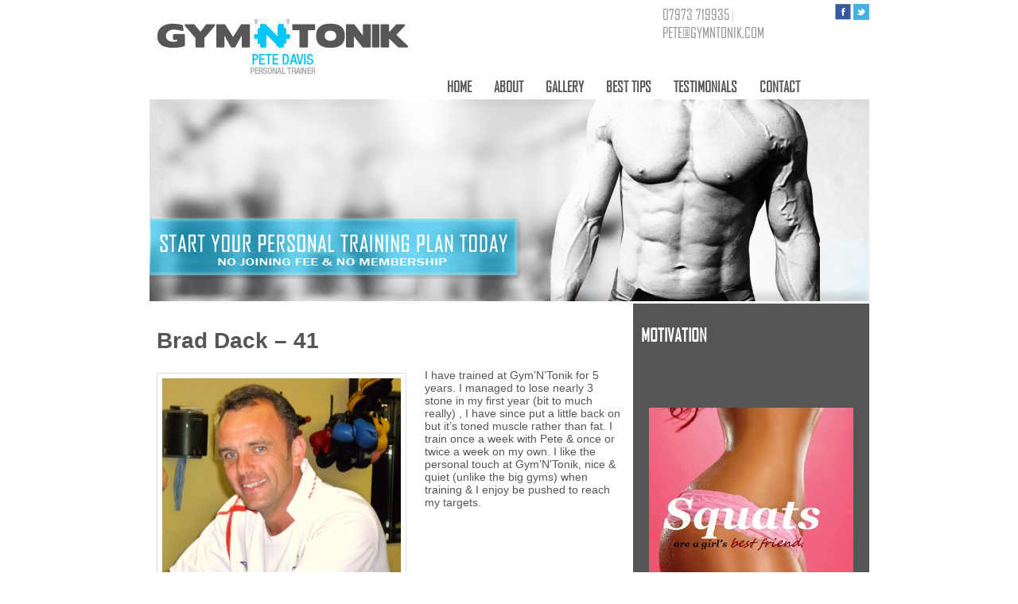

--- FILE ---
content_type: text/html; charset=UTF-8
request_url: http://www.gymntonik.com/archives/470
body_size: 5711
content:
<!DOCTYPE html>
<!--[if IE 6]>
<html id="ie6" lang="en-US">
<![endif]-->
<!--[if IE 7]>
<html id="ie7" lang="en-US">
<![endif]-->
<!--[if IE 8]>
<html id="ie8" lang="en-US">
<![endif]-->
<!--[if !(IE 6) | !(IE 7) | !(IE 8)  ]><!-->
<html lang="en-US">
<!--<![endif]-->
<head>
<meta charset="UTF-8" />
<meta name="viewport" content="width=device-width" />
<title>Brad Dack &#8211; 41 | Gym N Tonik</title>
<link rel="profile" href="http://gmpg.org/xfn/11" />
<link rel="stylesheet" type="text/css" media="all" href="http://www.gymntonik.com/wp-content/themes/eit/style.css" />
<link rel="pingback" href="http://www.gymntonik.com/xmlrpc.php" />
<!--[if lt IE 9]>
<script src="http://www.gymntonik.com/wp-content/themes/eit/js/html5.js" type="text/javascript"></script>
<![endif]-->
<link rel='dns-prefetch' href='//s.w.org' />
<link rel="alternate" type="application/rss+xml" title="Gym N Tonik &raquo; Feed" href="http://www.gymntonik.com/feed" />
<link rel="alternate" type="application/rss+xml" title="Gym N Tonik &raquo; Comments Feed" href="http://www.gymntonik.com/comments/feed" />
		<script type="text/javascript">
			window._wpemojiSettings = {"baseUrl":"https:\/\/s.w.org\/images\/core\/emoji\/11.2.0\/72x72\/","ext":".png","svgUrl":"https:\/\/s.w.org\/images\/core\/emoji\/11.2.0\/svg\/","svgExt":".svg","source":{"concatemoji":"http:\/\/www.gymntonik.com\/wp-includes\/js\/wp-emoji-release.min.js?ver=5.1.16"}};
			!function(e,a,t){var n,r,o,i=a.createElement("canvas"),p=i.getContext&&i.getContext("2d");function s(e,t){var a=String.fromCharCode;p.clearRect(0,0,i.width,i.height),p.fillText(a.apply(this,e),0,0);e=i.toDataURL();return p.clearRect(0,0,i.width,i.height),p.fillText(a.apply(this,t),0,0),e===i.toDataURL()}function c(e){var t=a.createElement("script");t.src=e,t.defer=t.type="text/javascript",a.getElementsByTagName("head")[0].appendChild(t)}for(o=Array("flag","emoji"),t.supports={everything:!0,everythingExceptFlag:!0},r=0;r<o.length;r++)t.supports[o[r]]=function(e){if(!p||!p.fillText)return!1;switch(p.textBaseline="top",p.font="600 32px Arial",e){case"flag":return s([55356,56826,55356,56819],[55356,56826,8203,55356,56819])?!1:!s([55356,57332,56128,56423,56128,56418,56128,56421,56128,56430,56128,56423,56128,56447],[55356,57332,8203,56128,56423,8203,56128,56418,8203,56128,56421,8203,56128,56430,8203,56128,56423,8203,56128,56447]);case"emoji":return!s([55358,56760,9792,65039],[55358,56760,8203,9792,65039])}return!1}(o[r]),t.supports.everything=t.supports.everything&&t.supports[o[r]],"flag"!==o[r]&&(t.supports.everythingExceptFlag=t.supports.everythingExceptFlag&&t.supports[o[r]]);t.supports.everythingExceptFlag=t.supports.everythingExceptFlag&&!t.supports.flag,t.DOMReady=!1,t.readyCallback=function(){t.DOMReady=!0},t.supports.everything||(n=function(){t.readyCallback()},a.addEventListener?(a.addEventListener("DOMContentLoaded",n,!1),e.addEventListener("load",n,!1)):(e.attachEvent("onload",n),a.attachEvent("onreadystatechange",function(){"complete"===a.readyState&&t.readyCallback()})),(n=t.source||{}).concatemoji?c(n.concatemoji):n.wpemoji&&n.twemoji&&(c(n.twemoji),c(n.wpemoji)))}(window,document,window._wpemojiSettings);
		</script>
		<style type="text/css">
img.wp-smiley,
img.emoji {
	display: inline !important;
	border: none !important;
	box-shadow: none !important;
	height: 1em !important;
	width: 1em !important;
	margin: 0 .07em !important;
	vertical-align: -0.1em !important;
	background: none !important;
	padding: 0 !important;
}
</style>
	<link rel='stylesheet' id='jquery-plugins-slider-style-css'  href='http://www.gymntonik.com/wp-content/plugins/jj-nextgen-jquery-slider/stylesheets/nivo-slider.css?ver=5.1.16' type='text/css' media='all' />
<link rel='stylesheet' id='nextgen_gallery_related_images-css'  href='http://www.gymntonik.com/wp-content/plugins/nextgen-gallery/products/photocrati_nextgen/modules/nextgen_gallery_display/static/nextgen_gallery_related_images.css?ver=5.1.16' type='text/css' media='all' />
<link rel='stylesheet' id='wp-block-library-css'  href='http://www.gymntonik.com/wp-includes/css/dist/block-library/style.min.css?ver=5.1.16' type='text/css' media='all' />
<script type='text/javascript' src='http://www.gymntonik.com/wp-includes/js/jquery/jquery.js?ver=1.12.4'></script>
<script type='text/javascript' src='http://www.gymntonik.com/wp-includes/js/jquery/jquery-migrate.min.js?ver=1.4.1'></script>
<script type='text/javascript'>
/* <![CDATA[ */
var photocrati_ajax = {"url":"http:\/\/www.gymntonik.com\/photocrati_ajax","wp_site_url":"http:\/\/www.gymntonik.com","wp_site_static_url":"http:\/\/www.gymntonik.com"};
/* ]]> */
</script>
<script type='text/javascript' src='http://www.gymntonik.com/wp-content/plugins/nextgen-gallery/products/photocrati_nextgen/modules/ajax/static/ajax.js?ver=5.1.16'></script>
<script type='text/javascript' src='http://www.gymntonik.com/wp-content/plugins/jj-nextgen-jquery-slider/script/jquery.nivo.slider.pack.js?ver=2.4'></script>
<script type='text/javascript' src='http://www.gymntonik.com/wp-content/plugins/jj-nextgen-jquery-slider/script/jquery.jj_ngg_shuffle.js?ver=5.1.16'></script>
<script type='text/javascript' src='http://www.gymntonik.com/wp-content/plugins/jj-nextgen-jquery-slider/script/jjnggutils.js?ver=5.1.16'></script>
<script type='text/javascript' src='http://www.gymntonik.com/wp-content/plugins/nextgen-gallery/products/photocrati_nextgen/modules/lightbox/static/lightbox_context.js?ver=5.1.16'></script>
<link rel='https://api.w.org/' href='http://www.gymntonik.com/wp-json/' />
<link rel="EditURI" type="application/rsd+xml" title="RSD" href="http://www.gymntonik.com/xmlrpc.php?rsd" />
<link rel="wlwmanifest" type="application/wlwmanifest+xml" href="http://www.gymntonik.com/wp-includes/wlwmanifest.xml" /> 
<link rel='prev' title='Verona Baptiste &#8211; 51' href='http://www.gymntonik.com/archives/467' />
<link rel='next' title='Amy Wells &#8211; 34' href='http://www.gymntonik.com/archives/520' />
<meta name="generator" content="WordPress 5.1.16" />
<link rel="canonical" href="http://www.gymntonik.com/archives/470" />
<link rel='shortlink' href='http://www.gymntonik.com/?p=470' />
<link rel="alternate" type="application/json+oembed" href="http://www.gymntonik.com/wp-json/oembed/1.0/embed?url=http%3A%2F%2Fwww.gymntonik.com%2Farchives%2F470" />
<link rel="alternate" type="text/xml+oembed" href="http://www.gymntonik.com/wp-json/oembed/1.0/embed?url=http%3A%2F%2Fwww.gymntonik.com%2Farchives%2F470&#038;format=xml" />
<!-- <meta name="NextGEN" version="2.0.40" /> -->
<!-- begin nextgen-js-galleryview scripts -->
          <script type="text/javascript"  src="http://www.gymntonik.com/wp-content/plugins/wordpress-nextgen-galleryview/GalleryView/scripts/jquery.timers-1.1.2.js"></script>
          <script type="text/javascript"  src="http://www.gymntonik.com/wp-content/plugins/wordpress-nextgen-galleryview/GalleryView/scripts/jquery.easing.1.3.js"></script>
          <script type="text/javascript"  src="http://www.gymntonik.com/wp-content/plugins/wordpress-nextgen-galleryview/GalleryView/scripts/jquery.galleryview-2.0.js"></script>
          <link   type="text/css"        href="http://www.gymntonik.com/wp-content/plugins/wordpress-nextgen-galleryview/GalleryView/css/galleryview.css" rel="stylesheet" media="screen" />
        <!-- end nextgen-js-galleryview scripts -->
       

</head>

<body class="post-template-default single single-post postid-470 single-format-standard singular two-column right-sidebar">
<div id="container"><!-- start container -->

<div id="header"><!-- start header -->

<div id="logo">
<a href="http://www.gymntonik.com"><img src="http://www.gymntonik.com/wp-content/themes/eit/images/logo.jpg"  /></a>
</div>

<div id="navcontact"><!-- start navcontact -->

<table width="100%" border="0" cellspacing="0" cellpadding="0">
  <tr>
    <td><a href="tel:00447973719935">07973 719935</a> | <a href="mailto:pete@gymntonik.com">pete@gymntonik.com</a></td>
    <td valign="middle"><a href="https://www.facebook.com/pages/GymNTonik/139940359379033" target="_blank"><img src="http://www.gymntonik.com/wp-content/themes/eit/images/fb.jpg"  /></a>
    <a href="https://twitter.com/gymntonik" target="_blank"><img src="http://www.gymntonik.com/wp-content/themes/eit/images/tw.jpg"  /></a>
    
    </td>
  </tr>
</table>


</div><!-- end navcontact -->

<div id="nav"><!-- start nav -->

<ul id="menu">
<li class="page_item page-item-210"><a href="http://www.gymntonik.com/">Home</a></li>
<li class="page_item page-item-20"><a href="http://www.gymntonik.com/about">About</a></li>
<li class="page_item page-item-24"><a href="http://www.gymntonik.com/gallery">Gallery</a></li>
<li class="page_item page-item-18"><a href="http://www.gymntonik.com/tipofthemonth">Best Tips</a></li>
<li class="page_item page-item-16"><a href="http://www.gymntonik.com/testimonials">Testimonials</a></li>
<li class="page_item page-item-22"><a href="http://www.gymntonik.com/contact">Contact</a></li>
</ul>

</div><!-- end nav -->

</div><!-- end header -->

<div class="clearboth"></div>

<div id="banner"><!-- start banner -->

<img src="http://www.gymntonik.com/wp-content/themes/eit/images/banner_home.jpg" />
<!--<img src="/wp-content/themes/eit/images/banner_home.jpg"  />-->
</div><!-- end banner -->

<div id="leftcol"><!-- start leftcol -->



				                
                
                <h1>Brad Dack &#8211; 41</h1>
                
                <p><a href="http://www.gymntonik.com/wp-content/uploads/Brad-Dack-lost-almost-2-stone.jpg"><img class="alignleft size-medium wp-image-471" alt="Brad Dack, lost almost 2 stone" src="http://www.gymntonik.com/wp-content/uploads/Brad-Dack-lost-almost-2-stone-300x278.jpg" width="300" height="278" srcset="http://www.gymntonik.com/wp-content/uploads/Brad-Dack-lost-almost-2-stone-300x278.jpg 300w, http://www.gymntonik.com/wp-content/uploads/Brad-Dack-lost-almost-2-stone-1024x949.jpg 1024w, http://www.gymntonik.com/wp-content/uploads/Brad-Dack-lost-almost-2-stone-323x300.jpg 323w" sizes="(max-width: 300px) 100vw, 300px" /></a>I have trained at Gym&#8217;N&#8217;Tonik for 5 years. I managed to lose nearly 3 stone in my first year (bit to much really) , I have since put a little back on but it&#8217;s toned muscle rather than fat. I train once a week with Pete &amp; once or twice a week on my own. I like the personal touch at Gym&#8217;N&#8217;Tonik, nice &amp; quiet (unlike the big gyms) when training &amp; I enjoy be pushed to reach my targets.</p>

					

					
					
				


</div><!-- end leftcol -->




		
<div id="rightcol"><!-- start rightcol -->



<br />
<h3 class="h3white">Motivation</h3>


<div id="sidenivo">

<ul id="myGallery_91" class="galleryview"><li><img src="http://www.gymntonik.com/wp-content/gallery/motivation/mov2.jpg" alt="SQUATS" class="full" />  <span class="panel-overlay"> <h2>SQUATS</h2><p> For The Perfect Bottom!!!</p></span></li><li><img src="http://www.gymntonik.com/wp-content/gallery/motivation/mov1.jpg" alt="HOLIDAY TIME" class="full" />  <span class="panel-overlay"> <h2>HOLIDAY TIME</h2><p> No Carbs - Less Fat!!!</p></span></li><li><img src="http://www.gymntonik.com/wp-content/gallery/motivation/mov3.jpg" alt="TRAINING " class="full" />  <span class="panel-overlay"> <h2>TRAINING </h2><p> A Way Of Life!!!</p></span></li><li><img src="http://www.gymntonik.com/wp-content/gallery/motivation/mov4.jpg" alt="SQUATS" class="full" />  <span class="panel-overlay"> <h2>SQUATS</h2><p> Raise Your Arse Aswell As Your Profile!!!</p></span></li><li><img src="http://www.gymntonik.com/wp-content/gallery/motivation/mov5.jpg" alt="GOOD THINGS....." class="full" />  <span class="panel-overlay"> <h2>GOOD THINGS.....</h2><p> Come To Those Who Work There Butts Off!!!</p></span></li><li><img src="http://www.gymntonik.com/wp-content/gallery/motivation/mov6.jpg" alt="BATMAN" class="full" />  <span class="panel-overlay"> <h2>BATMAN</h2><p>Yes I Am BATMAN!!! </p></span></li><li><img src="http://www.gymntonik.com/wp-content/gallery/motivation/mov7.jpg" alt="EMBRACE THE CURVES" class="full" />  <span class="panel-overlay"> <h2>EMBRACE THE CURVES</h2><p> It's About Being Happy With The Skin You're In!!!</p></span></li><li><img src="http://www.gymntonik.com/wp-content/gallery/motivation/mov8.jpg" alt="MOTIVATION" class="full" />  <span class="panel-overlay"> <h2>MOTIVATION</h2><p>Whatever It Takes To Keep You Going!!!</p></span></li><li><img src="http://www.gymntonik.com/wp-content/gallery/motivation/mov9.jpg" alt="FIT OR FAT ???" class="full" />  <span class="panel-overlay"> <h2>FIT OR FAT ???</h2><p> Put Down Those Cup Cakes!!!</p></span></li><li><img src="http://www.gymntonik.com/wp-content/gallery/motivation/mov10.jpg" alt="TODAY" class="full" />  <span class="panel-overlay"> <h2>TODAY</h2><p> There Is No Tomorrow!!!</p></span></li><li><img src="http://www.gymntonik.com/wp-content/gallery/motivation/lm-bf.jpg" alt="LUCY M" class="full" />  <span class="panel-overlay"> <h2>LUCY M</h2><p> One Of Essex's Finest!!!</p></span></li><li><img src="http://www.gymntonik.com/wp-content/gallery/motivation/my-gym.jpg" alt="GYM'N'TONIK" class="full" />  <span class="panel-overlay"> <h2>GYM'N'TONIK</h2><p> My Gym!!!</p></span></li><li><img src="http://www.gymntonik.com/wp-content/gallery/motivation/nm.jpg" alt="MUMS'" class="full" />  <span class="panel-overlay"> <h2>MUMS'</h2><p>It Can Be Done!!! </p></span></li><li><img src="http://www.gymntonik.com/wp-content/gallery/motivation/ob.jpg" alt="HOLIDAY TIME!!!" class="full" />  <span class="panel-overlay"> <h2>HOLIDAY TIME!!!</h2><p> Don't Leave It To Late!!!</p></span></li><li><img src="http://www.gymntonik.com/wp-content/gallery/motivation/os.jpg" alt="LOVE THE CURVES" class="full" />  <span class="panel-overlay"> <h2>LOVE THE CURVES</h2><p> It's Not All About Being Skinny!!!</p></span></li><li><img src="http://www.gymntonik.com/wp-content/gallery/motivation/ray-q.jpg" alt="RAY Q" class="full" />  <span class="panel-overlay"> <h2>RAY Q</h2><p> Toned To Perfection!!!</p></span></li><li><img src="http://www.gymntonik.com/wp-content/gallery/motivation/tip-1-d.jpg" alt="DAN O" class="full" />  <span class="panel-overlay"> <h2>DAN O</h2><p> Super Toned</p></span></li><li><img src="http://www.gymntonik.com/wp-content/gallery/motivation/gt.jpg" alt="STAY HEALTHY" class="full" />  <span class="panel-overlay"> <h2>STAY HEALTHY</h2><p>Skinny Is Not For Everyone!!!</p></span></li><li><img src="http://www.gymntonik.com/wp-content/gallery/motivation/g3.jpg" alt="NO PAIN NO GAIN" class="full" />  <span class="panel-overlay"> <h2>NO PAIN NO GAIN</h2><p>If You Can't Feel It, Then Not Much Is Working!!!</p></span></li><li><img src="http://www.gymntonik.com/wp-content/gallery/motivation/milf.jpg" alt="MOMS IN LOVE WITH FITNESS" class="full" />  <span class="panel-overlay"> <h2>MOMS IN LOVE WITH FITNESS</h2><p>Having Children Should Not Stop You From Staying In Shape!!!</p></span></li><li><img src="http://www.gymntonik.com/wp-content/gallery/motivation/g5.jpg" alt="Ladies & Weights!" class="full" />  <span class="panel-overlay"> <h2>Ladies & Weights!</h2><p>Fitness, Strength & Health!!!</p></span></li> </ul><script type="text/javascript">
            jQuery(document).ready(function($) {
            $('#myGallery_91').galleryView({  show_panels: true, show_captions: true, show_filmstrip: true, panel_width: 257, panel_height: 400, panel_scale: "nocrop", transition_speed: 800, transition_interval: 4000, fade_panels: true, overlay_position: "bottom", overlay_opacity: 0.7, frame_width: 60, frame_height: 40, filmstrip_position: "bottom", pointer_size: 8, frame_scale: "nocrop", frame_gap: 5, frame_opacity: 0.3, easing: "swing", nav_theme: "light", start_frame: 1, pause_on_hover: true   });});</script>

</div>
<!--[ngg_images gallery_ids="91" display_type="photocrati-nextgen_basic_thumbnails"]
[nggallery id=91 template=caption]-->


		<div id="xsecondary" class="xwidget-area" role="xcomplementary">
			
				<!--<aside id="archives" class="widget">
					<h3 class="widget-title"></h3>
					<ul>
											</ul>
				</aside>-->

				<!--<aside id="meta" class="widget">
					<h3 class="widget-title"></h3>
					<ul>
												<li></li>
											</ul>
				</aside>-->

					</div><!-- #secondary .widget-area -->

</div><!-- end rightcol -->
<div class="clearboth"></div>

<div id="footer"><!-- start footer -->

&copy; Gym N Tonik 2026 All Rights Reserved.

<p align="center"><a href="http://www.completefitnessuk.co.uk/" target="_blank"><img src="http://www.gymntonik.com/wp-content/themes/eit/images/completefitness.png" alt="Complete Fitness UK" /></a></p>

</div><!-- end footer -->

</div><!-- end container -->

<script type='text/javascript' src='http://www.gymntonik.com/wp-includes/js/comment-reply.min.js?ver=5.1.16'></script>
<script type='text/javascript' src='http://www.gymntonik.com/wp-includes/js/wp-embed.min.js?ver=5.1.16'></script>
<script type='text/javascript' src='http://www.gymntonik.com/wp-includes/js/jquery/ui/core.min.js?ver=1.11.4'></script>
</body>
</html>

--- FILE ---
content_type: text/css
request_url: http://www.gymntonik.com/wp-content/plugins/jj-nextgen-jquery-slider/stylesheets/nivo-slider.css?ver=5.1.16
body_size: 1376
content:
/*
 * jQuery Nivo Slider v2.6
 * http://nivo.dev7studios.com
 *
 * Copyright 2011, Gilbert Pellegrom
 * Free to use and abuse under the MIT license.
 * http://www.opensource.org/licenses/mit-license.php
 * 
 * March 2010
 */
 
 
/* The Nivo Slider styles */
.nivoSlider {
	position:relative;
}
.nivoSlider img {
	position:absolute;
	top:0px;
	left:0px;
	
}
/* If an image is wrapped in a link */
.nivoSlider a.nivo-imageLink {
	position:absolute;
	top:0px;
	left:0px;
	width:100%;
	height:100%;
	border:0;
	padding:0;
	margin:0;
	z-index:6;
	display:none;
}
/* The slices and boxes in the Slider */
.nivo-slice {
	display:block;
	position:absolute;
	z-index:5;
	height:100%;
}
.nivo-box {
	display:block;
	position:absolute;
	z-index:5;
}
/* Caption styles */
.nivo-caption {
	position:absolute;
	left:0px;
	bottom:0px;
	background:#000;
	color:#fff;
	opacity:0.8; /* Overridden by captionOpacity setting */
	width:100%;
	z-index:8;
}
.nivo-caption p {
	padding:5px;
	margin:0;
}
.nivo-caption a {
	display:inline !important;
}
.nivo-html-caption {
    display:none;
}
/* Direction nav styles (e.g. Next & Prev) */
.nivo-directionNav a {
	position:absolute;
	top:45%;
	z-index:9;
	cursor:pointer;
}
.nivo-prevNav {
	left:0px;
}
.nivo-nextNav {
	right:0px;
}
/* Control nav styles (e.g. 1,2,3...) */
.nivo-controlNav a {
	position:relative;
	z-index:9;
	cursor:pointer;
}
.nivo-controlNav a.active {
	font-weight:bold;
}

/* CUSTOM */
.nivo_slider_center {
  text-align: center;
}
.nivo_slider_center .nivo_slider {
  margin: 0 auto;
  text-align: center;
}
.nivo_slider_center .nivo_slider .nivo-controlNav {
  text-align: center;
}
.nivo_slider_container {
}
.nivo_slider {
	position: relative;
	background: url("../images/loading.gif") no-repeat 50% 50%;		
	font-size: 12px;
	line-height: 18px;
}
.nivo_slider img {
	position: absolute;
	top: 0px;
	left: 0px;
	display: none;
	border: 0;
}
.nivo_slider a {
	border: 0;
}
.nivo_slider .nivo-controlNav {
	position: absolute;
	left: 0px;
}
.nivo_slider .nivo-controlNav a {
	margin: 0 3px;
	text-decoration: none;
	color: #333333;
	font-size: 11px;
}
.nivo_slider .nivo-controlNav a:hover {
	text-decoration: none;
}
.nivo_slider .nivo-controlNav a.active {
	font-weight: bold;
}
.nivo_slider .nivo-directionNav a {
	display: block;
	width: 30px;
	height: 30px;	
	text-indent: -9999px;
	border: 0;
}
.nivo_slider a.nivo-nextNav {
	background: url("../images/arrows-next.png") no-repeat;
	right: 5px;
}
a.nivo-prevNav {
  background: url("../images/arrows-prev.png") no-repeat;
	left: 5px;
}
.nivo_slider .nivo-caption {
  text-shadow: none;
  font-family: Helvetica, Arial, sans-serif;
  text-align: left;
  line-height: 18px;
  font-size: 12px;
}
.nivo_slider .nivo-caption p {
  margin-bottom: 0px !important;
}
.nivo_slider .nivo-caption a { 
  color: #efe9d1;
  text-decoration: underline;
}
.nivo_slider_controlNavText {
	margin: 0px;
	padding: 0px 0px 18px 0px;   
}
.nivo_slider_controlNavText .nivo-controlNav {
  left: 0px;
	bottom: -18px;
}	
.nivo_slider_controlNavImages .nivo-controlNav {
  overflow: hidden;
  visibility: hidden;
  line-height: 1px;
  left: 0px;  
}
.nivo_slider_controlNavImages .nivo-controlNav a, 
.nivo_slider_controlNavImages .nivo-controlNav img {
  margin: 0;
  padding: 0;
}
.nivo_slider_controlNavImages .nivo-controlNav img {
	display: inline;
	position: relative;
}
.nivo_slider_controlNavImages .nivo-controlNav a.active img {
}

ul.ul_jj_slider {
  list-style-type: none;
  margin: 0;
  padding: 0;
}
ul.ul_jj_slider li.li_jj_slider {
  margin: 0;
  padding: 0;  
}